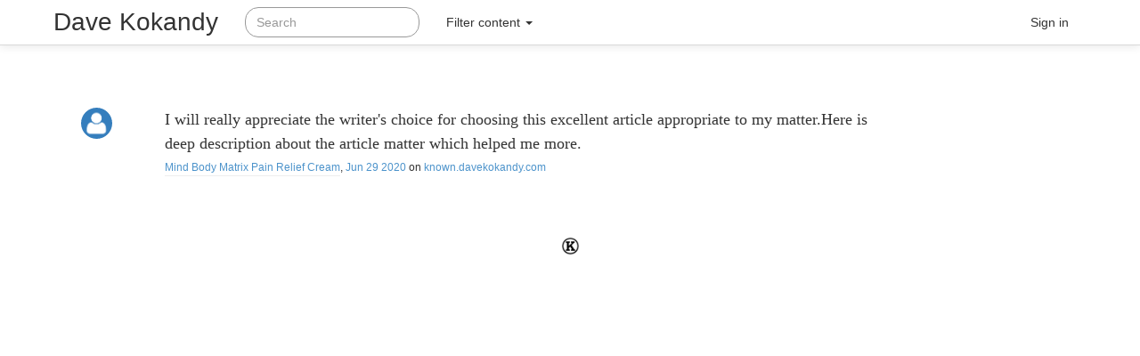

--- FILE ---
content_type: text/html;charset=UTF-8
request_url: https://known.davekokandy.com/2015/messiah-rehearsal/annotations/6aaf1859ce0eae88e045575cb58d31dc
body_size: 3374
content:
<!DOCTYPE html>
<html lang="en">
<head>
    <meta charset="utf-8">
    <title>Messiah rehearsal</title>
    <meta name="viewport" content="width=device-width, initial-scale=1.0">
    <meta name="viewport" content="initial-scale=1.0" media="(device-height: 568px)"/>
    <meta name="description" content="Come see it tomorrow at Ashland University!">
    <meta name="generator" content="Known https://withknown.com">
    <meta http-equiv="Content-Language" content="en">

    <!--Le fav and touch icons-->
<link rel="apple-touch-icon" sizes="57x57" href="https://known.davekokandy.com/gfx/logos/apple-icon-57x57.png" />
<link rel="apple-touch-icon" sizes="72x72" href="https://known.davekokandy.com/gfx/logos/apple-icon-72x72.png" />
<link rel="apple-touch-icon" sizes="114x114" href="https://known.davekokandy.com/gfx/logos/apple-icon-114x114.png" />
<link rel="apple-touch-icon" sizes="144x144" href="https://known.davekokandy.com/gfx/logos/apple-icon-144x144.png" />    <link rel="shortcut icon" type="image/png" href="https://known.davekokandy.com/file/85e4b8744530422f55ef6fc0159190f9/thumb.png">
<!-- Make this an "app" when saved to an ios device's home screen -->
<link rel="apple-touch-icon-precomposed" href="https://known.davekokandy.com/file/85e4b8744530422f55ef6fc0159190f9/thumb.png">
<!-- Make this an "app" when saved to an ios device's home screen -->
<link rel="apple-touch-icon" href="https://known.davekokandy.com/file/85e4b8744530422f55ef6fc0159190f9/thumb.png">
<!-- <meta name="apple-mobile-web-app-capable" content="yes">
<meta name="apple-mobile-web-app-status-bar-style" content="black"> -->
    <meta property="og:type" content="article" />
<meta property="og:title" content="Messiah rehearsal" />
<meta property="og:site_name" content="Dave Kokandy" />
<meta property="og:image" content="https://known.davekokandy.com/file/85e4b8744530422f55ef6fc0159190f9/thumb.png" />
<meta property="og:url" content="https://known.davekokandy.com/2015/messiah-rehearsal" />
<meta property="og:description" content="Come see it tomorrow at Ashland University!" />

                <!-- Twitter card -->
                <meta name="twitter:card" content="summary"/>
                <meta name="twitter:site" content="@drkokandy"/>
                <meta name="twitter:title" content="Messiah rehearsal"/>
                <meta name="twitter:description" content="Come see it tomorrow at Ashland University!"/>

                <meta name="twitter:image" content="https://known.davekokandy.com/file/85e4b8744530422f55ef6fc0159190f9/thumb.png"/>


    <!-- Dublin Core -->
    <link rel="schema.DC" href="http://purl.org/dc/elements/1.1/">
    <meta name="DC.title" content="Messiah rehearsal">
    <meta name="DC.description" content="Come see it tomorrow at Ashland University!">                    <meta name="DC.creator" content="Dave Kokandy">                    <meta name="DC.date" content="2015-11-21T20:03:47+00:00">                    <meta name="DC.identifier" content="https://known.davekokandy.com/2015/messiah-rehearsal">    <!-- AMP versions -->
    <link rel="amphtml" href="https://known.davekokandy.com/2015/messiah-rehearsal/annotations/6aaf1859ce0eae88e045575cb58d31dc?_t=amp">

    <!-- We need jQuery at the top of the page -->
    <script src="https://known.davekokandy.com/external/jquery/jquery.min.js"></script>

    <!-- Le styles -->
    <link
        href="https://known.davekokandy.com/external/bootstrap/assets/css/bootstrap.min.css"
        rel="stylesheet"/>
    <link
        href="https://known.davekokandy.com/external/bootstrap/assets/css/bootstrap-theme.min.css"/>
    <script
        src="https://known.davekokandy.com/external/bootstrap/assets/js/bootstrap.min.js"></script>

    <!-- Accessibility -->
    <link rel="stylesheet"
          href="https://known.davekokandy.com/external/paypal-bootstrap-accessibility-plugin/plugins/css/bootstrap-accessibility_1.0.3.css">
    <script
        src="https://known.davekokandy.com/external/paypal-bootstrap-accessibility-plugin/plugins/js/bootstrap-accessibility_1.0.3.min.js"></script>

    <!-- Fonts -->
    <link rel="stylesheet"
          href="https://known.davekokandy.com/external/font-awesome/css/font-awesome.css">
    <!--<link rel="stylesheet"
          href="https://known.davekokandy.com/external/font-awesome/css/font-awesome.min.css">-->
    <style>
        body {
            padding-top: 100px; /* 60px to make the container go all the way to the bottom of the topbar */
        }
    </style>

    <link href="https://known.davekokandy.com/css/2016042301/default.css" rel="stylesheet">
<link href="https://known.davekokandy.com/css/2016042301/defaultb3.css" rel="stylesheet">
    <!-- HTML5 shim, for IE6-8 support of HTML5 elements -->
    <!--[if lt IE 9]>
    <script
        src="https://known.davekokandy.com/external/bootstrap/assets/js/html5shiv.js"></script>
    <![endif]-->

    <script>
    var known = {"session":{"loggedIn":false},"config":{"displayUrl":"https:\/\/known.davekokandy.com\/"}};
    
</script>    
    <!-- Default Known JavaScript -->
    <script src="https://known.davekokandy.com/js/2016042301/default.js"></script>

    <!-- To silo is human, to syndicate divine -->
    <link rel="alternate" type="application/rss+xml" title="Messiah rehearsal"
          href="https://known.davekokandy.com/2015/messiah-rehearsal/annotations/6aaf1859ce0eae88e045575cb58d31dc?_t=rss"/>
    <link rel="feed" type="application/rss+xml" title="Messiah rehearsal"
          href="https://known.davekokandy.com/2015/messiah-rehearsal/annotations/6aaf1859ce0eae88e045575cb58d31dc?_t=rss"/>
    <link rel="alternate feed" type="application/rss+xml"
          title="Dave Kokandy: all content"
          href="https://known.davekokandy.com/content/all?_t=rss"/>
    <link rel="feed" type="text/html" title="Dave Kokandy"
          href="https://known.davekokandy.com/content/all"/>

    <!-- Webmention endpoint -->
    <link href="https://known.davekokandy.com/webmention/" rel="http://webmention.org/"/>
    <link href="https://known.davekokandy.com/webmention/" rel="webmention"/>

                <!-- Pubsubhubbub -->
        <link href="https://withknown.superfeedr.com/" rel="hub"/>
    
    
    <script src="https://known.davekokandy.com/external/fragmention/fragmention.js"></script>

    <!-- Syndication -->
    <link
        href="https://known.davekokandy.com/external/bootstrap-toggle/css/bootstrap-toggle.min.css"
        rel="stylesheet"/>
    <script
        src="https://known.davekokandy.com/external/bootstrap-toggle/js/bootstrap-toggle.js"></script>

    <link rel="stylesheet" href="https://known.davekokandy.com/IdnoPlugins/Checkin/external/leaflet/leaflet.css"/>
<!--[if lte IE 8]>
<link rel="stylesheet" href="https://known.davekokandy.com/IdnoPlugins/Checkin/external/leaflet/leaflet.ie.css"/>
<![endif]-->
<script type="text/javascript" src="https://known.davekokandy.com/IdnoPlugins/Checkin/external/leaflet/leaflet.js"></script>
<script type="text/javascript" src="https://known.davekokandy.com/IdnoPlugins/Checkin/external/stamen-maps/tile.stamen.js"></script>
<script src="https://known.davekokandy.com/IdnoPlugins/Media/external/wavesurfer/dist/wavesurfer.min.js"></script><link rel="openid.delegate" href="https://known.davekokandy.com/" />
<link rel="openid.server" href="https://indieauth.com/openid" />
<link rel="authorization_endpoint" href="https://known.davekokandy.com/indieauth/auth">
<link rel="token_endpoint" href="https://known.davekokandy.com/indieauth/token">
<link rel="micropub" href="https://known.davekokandy.com/micropub/endpoint">    
</head>

<body class="idno_pages_annotation_view page-2015 page-2015-messiah-rehearsal page-2015-messiah-rehearsal-annotations page-2015-messiah-rehearsal-annotations-6aaf1859ce0eae88e045575cb58d31dc logged-out">
<div id="pjax-container" class="page-container">
    <a href="#maincontent" style="display:none">Skip to main content</a>
<nav class="navbar navbar-default navbar-fixed-top">
    <div class="container">
        <!-- Brand and toggle get grouped for better mobile display -->
        <div class="navbar-header">
            <button type="button" class="navbar-toggle collapsed" data-toggle="collapse" data-target="#navbar-collapse">
                <span class="sr-only">Toggle navigation</span>
                <span class="icon-bar"></span>
                <span class="icon-bar"></span>
                <span class="icon-bar"></span>
            </button>
            <a class="navbar-brand" tabindex="1" href="https://known.davekokandy.com/">Dave Kokandy</a>
        </div>

        <!-- Collect the nav links, forms, and other content for toggling -->
        <div class="collapse navbar-collapse" id="navbar-collapse">

            <form class="navbar-form navbar-left" action="https://known.davekokandy.com/content/all/" method="get" role="search">
    <div class="form-group">
        <input type="search" class="search-query form-control" name="q" placeholder="Search" tabindex="2" value="">
    </div>
</form><ul class="nav navbar-nav">

            <li class="dropdown" tabindex="3">
                <a href="#" class="dropdown-toggle" data-toggle="dropdown" role="button" aria-expanded="false">
                    Filter content                    <span class="caret"></span>
                </a>
                <ul class="dropdown-menu" role="menu">
                    <li>
    <a href="https://known.davekokandy.com/">
        <span class="dropdown-menu-icon">&nbsp;</span>
        Default content    </a>
</li>
<li>
    <a href="https://known.davekokandy.com/content/all/">
        <span class="dropdown-menu-icon">&nbsp;</span>
        All content    </a>
</li>
<li>
    <a href="https://known.davekokandy.com/content/statusupdates/">
        <span class="dropdown-menu-icon"><i class="fa fa-comment-o"></i></span>
        Status updates    </a>
</li>
<li>
    <a href="https://known.davekokandy.com/content/posts/">
        <span class="dropdown-menu-icon"><i class="fa fa-align-left"></i>
</span>
        Posts    </a>
</li>
<li>
    <a href="https://known.davekokandy.com/content/photos/">
        <span class="dropdown-menu-icon"><i class="fa fa-picture-o"></i>
</span>
        Photos    </a>
</li>
<li>
    <a href="https://known.davekokandy.com/content/bookmarkedpages/">
        <span class="dropdown-menu-icon"><i class="fa fa-bookmark"></i>
</span>
        Bookmarked pages    </a>
</li>
<li>
    <a href="https://known.davekokandy.com/content/locations/">
        <span class="dropdown-menu-icon"><i class="fa fa-map-marker"></i>
</span>
        Locations    </a>
</li>
<li>
    <a href="https://known.davekokandy.com/content/audio/">
        <span class="dropdown-menu-icon"><i class="fa fa-microphone"></i>
</span>
        Audio    </a>
</li>


                </ul>
            </li>

    </ul>

            <ul class="nav navbar-nav navbar-right">
                

    <li><a href="https://known.davekokandy.com/session/login">Sign in</a></li>            </ul>

        </div><!-- /.navbar-collapse -->
    </div><!-- /.container-fluid -->
</nav>
    <div class="container page-body">
        <a name="pagecontent"></a>
        <div id="page-messages">
                </div>
                <div class="idno-content">
            <div class="idno-annotation row u-comment h-cite">
            <div class="idno-annotation-image col-md-1 hidden-sm">
                <p>
                    <a href="https://www.dailyhealthseries.com/mind-body-matrix-pain-relief-cream/" class="icon-container"><img src="https://known.davekokandy.com/gfx/users/default-02.png" /></a>
                </p>
            </div>
            <div class="idno-annotation-content col-md-9">
                <div class="p-summary e-content">
<p>I will really appreciate the writer's choice for choosing this excellent article appropriate to my matter.Here is deep description about the article matter which helped me more.</p>
</div>
                <p><small>
                    <span class="p-author h-card">
                        <a class="u-photo" href="https://known.davekokandy.com/gfx/users/default-02.png"></a>
                        <a class="p-name u-url" href="https://www.dailyhealthseries.com/mind-body-matrix-pain-relief-cream/">Mind Body Matrix Pain Relief Cream</a></span>,
                    <a href="https://known.davekokandy.com/2015/messiah-rehearsal/annotations/6aaf1859ce0eae88e045575cb58d31dc">Jun 29 2020</a>
                    on <a href="https://known.davekokandy.com/2015/messiah-rehearsal/annotations/6aaf1859ce0eae88e045575cb58d31dc" class="u-url">known.davekokandy.com</a>
                </small></p>
            </div>
                    </div>
</div>        <div class="blank-footer">
    <div>
        <p class="footer"><a href="https://withknown.com/?utm_source=footer&utm_medium=installation" class="u-platform"><img src="https://known.davekokandy.com/gfx/logos/logo_k.png" style="height: 1.5em"></a></p>
    </div>
</div>
    </div>
    <!-- /container -->

        
</div>
<!-- Everything below this should be includes, not content -->

<!-- Le javascript -->
<!-- Placed at the end of the document so the pages load faster -->
<script
    src="https://known.davekokandy.com/external/jquery-timeago/jquery.timeago.js"></script>
<script
    src="https://known.davekokandy.com/external/jquery-pjax/jquery.pjax.js"></script>
<script src="https://known.davekokandy.com/external/underscore/underscore-min.js"
        type="text/javascript"></script>
<!--<script src="https://known.davekokandy.com/external/mention/bootstrap-typeahead.js"
        type="text/javascript"></script>
<script src="https://known.davekokandy.com/external/mention/mention.js"
        type="text/javascript"></script> -->


<!-- Flexible media player -->
<script
    src="https://known.davekokandy.com/external/mediaelement/build/mediaelement-and-player.min.js"></script>
<link rel="stylesheet"
      href="https://known.davekokandy.com/external/mediaelement/build/mediaelementplayer.css"/>
<!-- Video shim -->
<script src="https://known.davekokandy.com/external/fitvids/jquery.fitvids.min.js"></script>
<!-- Mention styles -->
<link rel="stylesheet" type="text/css"
      href="https://known.davekokandy.com/external/mention/recommended-styles.css">


<!-- HTML5 form element support for legacy browsers -->
<script src="https://known.davekokandy.com/external/h5f/h5f.min.js"></script>

<script src="https://known.davekokandy.com/js/2016042301/templates/default/shell.js"></script>
<script src="https://known.davekokandy.com/js/2016042301/embeds.js"></script>

<script>
    $('video').mediaelementplayer({
        features: ['playpause','progress','current','tracks','volume','fullscreen'],
        alwaysShowControls: false,
        pauseOtherPlayers: true,
        enableAutosize: false,
        mediaWidth: -1,
        mediaHeight: -1
    });
    $('audio').mediaelementplayer({
        features: ['playpause','progress','current','tracks','volume','fullscreen'],
        alwaysShowControls: false,
        pauseOtherPlayers: true,
        enableAutosize: false,
        mediaWidth: -1,
        mediaHeight: -1
    });
</script>
<style>
    .known-media-element {
        width: 100%;
        height: 100%;
    }
</style>
</body>


</html>


--- FILE ---
content_type: text/css
request_url: https://known.davekokandy.com/css/2016042301/defaultb3.css
body_size: 1513
content:
/* CSS changes for Boostrap 3 migration */
.nav-tabs.nav > li > a {
	color: #777777;
	font-weight: 300;
	text-transform: uppercase;
	font-family: "Helvetica Neue",Helvetica,Arial,sans-serif;
	padding-left: 0px;
	padding-right: 8px;
	font-size: 14px;
}

.nav-tabs {
    border-bottom: none;
}

.nav-tabs > li.active > a, 
.nav-tabs > li.active > a:focus, 
.nav-tabs > li.active > a:hover {
    border-color: transparent;
    border-image: none;
    border-width: 1px;
}

.nav-tabs > li.active > a {
	color:#222222;
	font-weight: 400;
    margin-top: 1px;
}

.nav-tabs > li > a:hover {
    border-color: transparent;
}

.nav > li > a:focus,
.nav > li > a:hover {
	background-color: transparent;
	text-decoration: none;
	color: #333;
}

.navbar {
	box-shadow: 0 1px 10px rgba(0, 0, 0, 0.1);
	border-radius: 0px;
	border-bottom: 1px solid rgba(0, 0, 0, 0.15);
}

.navbar-default .navbar-brand {
    color: #333;
}

.navbar-brand {
    font-size: 28px;
    font-weight: 400;
}

.navbar-default .navbar-nav > li > a {
	color: #333;
}

.navbar-default .navbar-nav > li > a:hover, .navbar-default .navbar-nav > li > a:focus {
	color: #666;
}

.navbar-nav > li > .nav > li > a {
    color: #333;
   /* padding-bottom: 15px;
    padding-top: 15px;*/
}

.navbar-nav > li > .nav > li > a:hover, .navbar-nav > li > .nav > li > a:focus  {
    color: #666;
}
.navbar-nav > li > a {
	padding-bottom: 10px;
	padding-top: 10px;
}

@media (min-width:837px) {
	.admin.navbar-form {
		padding-left: 0px;
	}	
}


.navbar-form .form-control {
	width:100%;
}

.navbar-form .form-control.search-query {
    border-color: #999;
    box-shadow: none;
    transition: none 0s ease 0s ;
    border-radius: 15px;
}

.form-control {
	box-shadow: none;
	border-radius: 0px;
}

.control-label {
	padding-top: 12px;
}

.controls-save {
	margin-top: 30px;
}

.admin .col-md-2, .admin .col-md-4, .admin .col-md-6 {
	padding-right:0px;
}
@media (max-width:550px) {
	.admin .col-md-2, .admin .col-md-4, .admin .col-md-6 {
		padding-right:10px;
	}
}
@media (max-width:1082px) {
	.config-desc {
    	padding-top: 0px;
	}
	select, textarea, 
	input[type="text"], 
	input[type="password"], 
	input[type="datetime"], 
	input[type="datetime-local"], 
	input[type="date"], 
	input[type="month"], 
	input[type="time"], 
	input[type="week"], 
	input[type="number"], 
	input[type="email"], 
	input[type="url"], 
	input[type="tel"], 
	input[type="color"], 
	.uneditable-input {
    	margin-bottom: 5px;
    }
}
.label {
	font-weight: 500;
}
.content-form {
	padding-top: 15px;
}

textarea.wysiwyg {
    height: 15em;
}
textarea.wysiwyg-short {
    /*height: 4em !important;*/
}

textarea.bodyInput {
	height: 15em;
}

textarea.comic, textarea.event {
	height: 9em
}

.connect {
	padding: 15px 15px 10px 25px;
}

.tw {
    background-image: none;
}

.tw:hover, .tw:focus {
    background-color: #66757f;
    background-image: none;
    border-color: #66757f;
    color: #ffffff;
}

.lkin {
    background-image: none;
}

.lkin:hover, .lkin:focus {
    background-color: #66757f;
    background-image: none;
    border-color: #66757f;
    color: #ffffff;
}

.fb {
	background-image: none;
}

.fb:hover, .fb:focus {
	background-image: none;
}

.fsqr {
	background-image: none;
	background-color: #0732a2;
	border-color: #0732a2;
}

.fsqr:hover, .fsqr:focus {
	background-image: none;
	background-color: #ffc800;
	border-color: #ffc800;
}

.connected.fsqr {
	background-color: #bbb;
	border-color: #bbb;
}

.connect.fsqr:hover {
	background-color: #aaa;
}

.fl {
	background-image: none;
}

.fl:hover, .fl:focus {
	background-image: none;
}

.scld {
	background-image: none;
}

.scld:hover, .scld:focus {
	background-image: none;
}

.lkin {
	background-image: none;
}

.lkin:hover, .lkin:focus {
	background-image:none;
}

.theme {
	height: 28em;
}

.well {
	background-image: none;
}

.btn-success {
    background-image: none;
	background-color: #70997a;
	border-color:#70997a;
}
.btn-success.active, 
.btn-success.focus, 
.btn-success:active,
.btn-success:focus,
.btn-success:hover, 
.open > .dropdown-toggle.btn-success {
	background-color: #678c70;
	border-color: #678c70;
}

#pages-add {
	margin-top: 10px;
	width: 250px;
}

select, input[type="file"] {
    line-height: 0;
    padding-left: 10px;
    height: auto;
}

.pages.col-md-3 {
    padding-left: 0;
}

.page-cat {
	padding-top: 15px;
}

.jumbotron {
    background-color: #fff;
    border: 3px solid #73b2e3;
    padding: 40px;
}

.controls-group {
	padding-top: 25px;
}

.alert-info {
	background-image: none;
}

/* Loading message check-in */

#geoplaceholder .geospinner {
  margin: 20px auto;
  width: 50px;
  height: 30px;
  text-align: center;
  font-size: 10px;
}

.geospinner > div {
  background-color: #4c93cb;
  height: 100%;
  width: 6px;
  display: inline-block;
  
  -webkit-animation: stretchdelay 1.2s infinite ease-in-out;
  animation: stretchdelay 1.2s infinite ease-in-out;
}

.geospinner .rect2 {
  -webkit-animation-delay: -1.1s;
  animation-delay: -1.1s;
}

.geospinner .rect3 {
  -webkit-animation-delay: -1.0s;
  animation-delay: -1.0s;
}

.geospinner .rect4 {
  -webkit-animation-delay: -0.9s;
  animation-delay: -0.9s;
}

.geospinner .rect5 {
  -webkit-animation-delay: -0.8s;
  animation-delay: -0.8s;
}

@-webkit-keyframes stretchdelay {
  0%, 40%, 100% { -webkit-transform: scaleY(0.4) }  
  20% { -webkit-transform: scaleY(1.0) }
}

@keyframes stretchdelay {
  0%, 40%, 100% { 
    transform: scaleY(0.4);
    -webkit-transform: scaleY(0.4);
  }  20% { 
    transform: scaleY(1.0);
    -webkit-transform: scaleY(1.0);
  }
}
.label-success {
    background-color: #70997a;
}

/*.navbar-fixed-top .navbar-collapse {
    max-height: none;
}*/

.idno-entry.row {
	margin-left:0px;
	margin-right:0px;
}
@media (max-width: 1083px) {
	.namebadge-profile { 
		text-align:center;		
	}
}
.dropdown-menu {
	border-radius: 0px;
	border-top: none;
}
.user-tbl img {
	 width: 40px;
	 height:40px;
	 border-radius: 50%; 
	 float: left; 
	 margin-right: 15px; 
	 margin-left: 0px; 
	 margin-top: 3px; 
	 margin-bottom: 16px;
}
p.user-tbl {
	margin-top: 15px;
}
.annotate-icon {
	margin-left: 15px;
}
.navbar-default .navbar-nav > .open > a, .navbar-default .navbar-nav > .open > a:focus, .navbar-default .navbar-nav > .open > a:hover {
	background-color: transparent;
}
.nav .open > a, .nav .open > a:focus, .nav .open > a:hover {
	background-color: transparent;
}
.form-control.mentionable {
	margin-bottom: 1em;
}









--- FILE ---
content_type: text/javascript
request_url: https://known.davekokandy.com/js/2016042301/default.js
body_size: 1613
content:
/**
 Helper Javascript functions for Known

 If you need to add your own JavaScript, the best thing to do is to create your own js files
 and reference them from a custom plugin or template.

 @package idno
 @subpackage core
 */

/**
 *** Content creation
 */

function bindControls() {
    $('.acl-option').click(function () {
        $('#access-control-id').val($(this).attr('data-acl'));
        $('#acl-text').html($(this).html());
    });
    $('.syndication-toggle input[type=checkbox]').bootstrapToggle();
    $('.ignore-this').hide();
}

var isCreateFormVisible = false;

function contentCreateForm(plugin, editUrl) {
    if (isCreateFormVisible) {
        // Ignore additional clicks on create button
        return;
    }

    isCreateFormVisible = true;
    $.ajax(editUrl, {
        dataType: 'html',
        success: function (data) {
            $('#contentCreate').html(data).slideDown(400);
            $('#contentTypeButtonBar').slideUp(400);
            window.contentCreateType = plugin;
            window.contentPage = true;

            bindControls();
        },
        error: function (error) {
            $('#contentTypeButtonBar').slideDown(400);
            isCreateFormVisible = false;
        }

    });
}

function hideContentCreateForm() {
    isCreateFormVisible = false;
    if (window.contentPage == true) {
        $('#contentTypeButtonBar').slideDown(200);
        $('#contentCreate').slideUp(200);
    } else {
        //window.close(); // Will only fire for child windows
        if (window.history.length > 1) {
            window.history.back();
        }
    }
}

/**
 * Periodically send the current values of this form to the server.
 *
 * @param string context Usually the type of entity being saved. We keep one autosave
 *     for each unique context.
 * @param array elements The elements to save, e.g. ["title", "body"].
 * @param object selectors (optional) A mapping from element name to its unique
 *     JQuery-style selector. If no mapping is provided, defaults to "#element";
 */
function autoSave(context, elements, selectors) {
    var previousVal = {};
    setInterval(function () {
        var changed = {};
        for (var i = 0 ; i < elements.length ; i++) {
            var element = elements[i];
            var selector = "#" + element;
            if (selectors && element in selectors) {
                selector = selectors[element];
            }
            var val = false;
            if ($(selector).val() != previousVal[element]) {
                val = $(selector).val();
            }
            if (val !== false) {
                changed[element] = val;
                previousVal[element] = val;
            }
        }
        if (Object.keys(changed).length > 0) {
            $.post(wwwroot() + 'autosave/',
                {
                    "context": context,
                    "elements": changed,
                    "names": elements
                },
                function() {
                }
            );
        }
    }, 10000);
}

function knownStripHTML(html) {
    var tmp = document.createElement("DIV");
    tmp.innerHTML = html;
    return tmp.textContent || tmp.innerText || "";
}

function inIframe () {
    try {
        return window.self !== window.top;
    } catch (e) {
        return true;
    }
}

function htmlEntityDecode(encodedString) {
    var textArea = document.createElement('textarea');
    textArea.innerHTML = encodedString;
    return textArea.value;
}

/**
 * "Soft" forward a link on a page.
 */
$(document).ready(function(){
   var url = $('#soft-forward').attr('href');

   if (!!url) {
       window.location = url;
   }
});

/*
 * Shim so that JS functions can get the current site URL
 * @deprecated Use known.config.displayUrl
 */
function wwwroot() {
    return known.config.displayUrl;
}
/**
 * Shim so JS functions can tell if this is a logged in session or not.
 * @deprecated Use known.session.loggedin
 * @returns {Boolean}
 */
function isLoggedIn() {
    if (typeof known !== 'undefined')
    if (known.session.loggedIn) {
        return true;
    }
    return false;
}

function doPoll() {
    $.get(wwwroot() + '/account/new-notifications')
        .done(function (data) {
            console.log("Polling for new notifications succeeded");
            console.log(data);
            if (data.notifications.length > 0) {
                var title = data.notifications[0].title;
                var body  = data.notifications[0].body;
                new Notification(title, {body: body});
            }
        })
        .fail(function (data) {
            console.log("Polling for new notifications failed");
        });
}

$(function() {

    if (!isLoggedIn()) {
        return;
    }

    if (!("Notification" in window)) {
        console.log("The Notification API is not supported by this browser");
        return;
    }

    if (Notification.permission === 'granted') {
        setInterval(doPoll, 10000);
    }

});

function enableNotifications() {

    if (!isLoggedIn()) {
        return;
    }

    if (!("Notification" in window)) {
        console.log("The Notification API is not supported by this browser");
        return;
    }

    if (Notification.permission !== 'denied' && Notification.permission !== 'granted') {
        Notification.requestPermission(function (permission) {
            // If the user accepts, let's create a notification
            if (permission === "granted") {
                setInterval(doPoll, 10000);
            }
        });
    }
}

--- FILE ---
content_type: text/javascript
request_url: https://known.davekokandy.com/js/2016042301/templates/default/shell.js
body_size: 589
content:
/* 
 * Javascript used by the main page shell.
 */


/**
 * Add a notice info
 * @param {type} message
 * @param {type} message_type
 * @returns {undefined}
 */
function addMessage(message, message_type)
{
    if (message_type === undefined) {
	message_type = 'alert-info';
    }
    
    $('div#page-messages').append('<div class="alert ' + message_type + ' col-md-10 col-md-offset-1">' +
                        '<button type="button" class="close" data-dismiss="alert">&times;</button>' +
                        message + '</div>');
}

/**
 * Add an error message
 * @param {type} message
 * @returns {undefined}
 */
function addErrorMessage(message)
{
    addMessage(message, 'alert-danger');
}

function annotateContent() {
    $(".h-entry").fitVids();
    $("time.dt-published").timeago();
}

$(document).ready(function () {
    $.timeago.settings.cutoff = 30 * 24 * 60 * 60 * 1000; // 1 month
    annotateContent();
});


/**
 * Better handle links in iOS web applications.
 * This code (from the discussion here: https://gist.github.com/kylebarrow/1042026)
 * will prevent internal links being opened up in safari when known is installed
 * on an ios home screen.
 */
(function (document, navigator, standalone) {
    if ((standalone in navigator) && navigator[standalone]) {
        var curnode, location = document.location, stop = /^(a|html)$/i;
        document.addEventListener('click', function (e) {
            curnode = e.target;
            while (!(stop).test(curnode.nodeName)) {
                curnode = curnode.parentNode;
            }
            if ('href' in curnode && (curnode.href.indexOf('http') || ~curnode.href.indexOf(location.host)) && (!curnode.classList.contains('contentTypeButton'))) {
                e.preventDefault();
                location.href = curnode.href;
            }
        }, false);
    }
})(document, window.navigator, 'standalone');